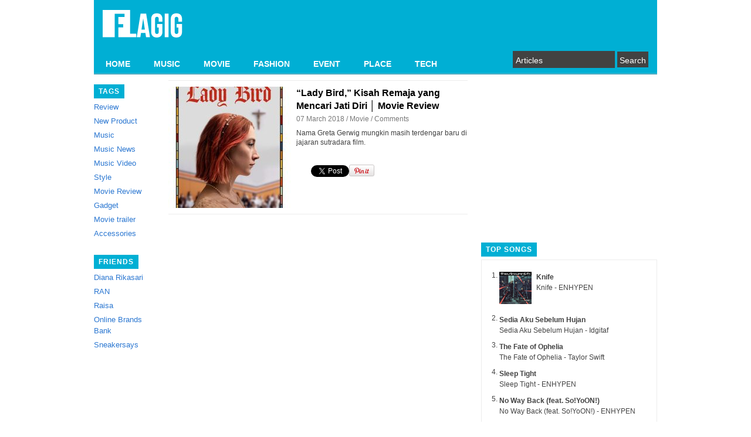

--- FILE ---
content_type: text/html; charset=utf-8
request_url: https://www.google.com/recaptcha/api2/aframe
body_size: 268
content:
<!DOCTYPE HTML><html><head><meta http-equiv="content-type" content="text/html; charset=UTF-8"></head><body><script nonce="9XgOPLEZPRO0tN7cIgt2KQ">/** Anti-fraud and anti-abuse applications only. See google.com/recaptcha */ try{var clients={'sodar':'https://pagead2.googlesyndication.com/pagead/sodar?'};window.addEventListener("message",function(a){try{if(a.source===window.parent){var b=JSON.parse(a.data);var c=clients[b['id']];if(c){var d=document.createElement('img');d.src=c+b['params']+'&rc='+(localStorage.getItem("rc::a")?sessionStorage.getItem("rc::b"):"");window.document.body.appendChild(d);sessionStorage.setItem("rc::e",parseInt(sessionStorage.getItem("rc::e")||0)+1);localStorage.setItem("rc::h",'1768731756814');}}}catch(b){}});window.parent.postMessage("_grecaptcha_ready", "*");}catch(b){}</script></body></html>